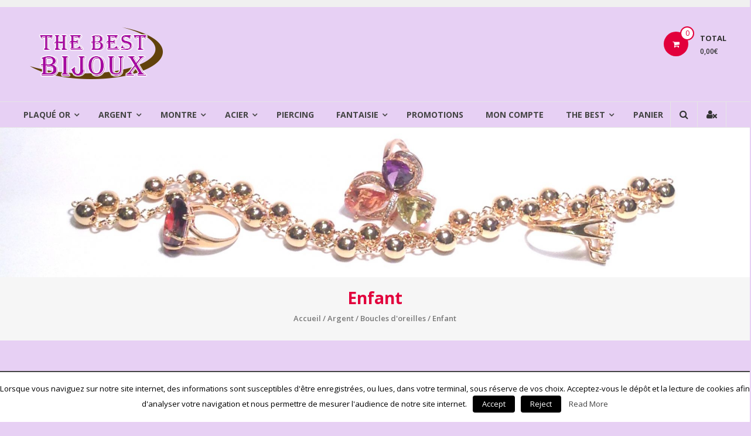

--- FILE ---
content_type: text/html; charset=UTF-8
request_url: https://thebestbijoux.fr/index.php/categorie-produit/argent/boucles-doreilles-argent/enfant-boucles-doreilles-argent/
body_size: 12184
content:
<!DOCTYPE html>
<html lang="fr-FR">
<head>
<meta charset="UTF-8">
<meta http-equiv="X-UA-Compatible" content="IE=edge,chrome=1">
<meta name="viewport" content="width=device-width, initial-scale=1">
<link rel="profile" href="http://gmpg.org/xfn/11">
<link rel="pingback" href="https://thebestbijoux.fr/xmlrpc.php">

<title>Enfant &#8211; THEBEST BIJOUX</title>
<meta name='robots' content='max-image-preview:large' />
<link rel='dns-prefetch' href='//fonts.googleapis.com' />
<link rel='dns-prefetch' href='//s.w.org' />
<link rel="alternate" type="application/rss+xml" title="THEBEST BIJOUX &raquo; Flux" href="https://thebestbijoux.fr/index.php/feed/" />
<link rel="alternate" type="application/rss+xml" title="THEBEST BIJOUX &raquo; Flux des commentaires" href="https://thebestbijoux.fr/index.php/comments/feed/" />
<link rel="alternate" type="application/rss+xml" title="Flux pour THEBEST BIJOUX &raquo; Enfant Catégorie" href="https://thebestbijoux.fr/index.php/categorie-produit/argent/boucles-doreilles-argent/enfant-boucles-doreilles-argent/feed/" />
		<script type="text/javascript">
			window._wpemojiSettings = {"baseUrl":"https:\/\/s.w.org\/images\/core\/emoji\/13.1.0\/72x72\/","ext":".png","svgUrl":"https:\/\/s.w.org\/images\/core\/emoji\/13.1.0\/svg\/","svgExt":".svg","source":{"concatemoji":"https:\/\/thebestbijoux.fr\/wp-includes\/js\/wp-emoji-release.min.js?ver=5.8.12"}};
			!function(e,a,t){var n,r,o,i=a.createElement("canvas"),p=i.getContext&&i.getContext("2d");function s(e,t){var a=String.fromCharCode;p.clearRect(0,0,i.width,i.height),p.fillText(a.apply(this,e),0,0);e=i.toDataURL();return p.clearRect(0,0,i.width,i.height),p.fillText(a.apply(this,t),0,0),e===i.toDataURL()}function c(e){var t=a.createElement("script");t.src=e,t.defer=t.type="text/javascript",a.getElementsByTagName("head")[0].appendChild(t)}for(o=Array("flag","emoji"),t.supports={everything:!0,everythingExceptFlag:!0},r=0;r<o.length;r++)t.supports[o[r]]=function(e){if(!p||!p.fillText)return!1;switch(p.textBaseline="top",p.font="600 32px Arial",e){case"flag":return s([127987,65039,8205,9895,65039],[127987,65039,8203,9895,65039])?!1:!s([55356,56826,55356,56819],[55356,56826,8203,55356,56819])&&!s([55356,57332,56128,56423,56128,56418,56128,56421,56128,56430,56128,56423,56128,56447],[55356,57332,8203,56128,56423,8203,56128,56418,8203,56128,56421,8203,56128,56430,8203,56128,56423,8203,56128,56447]);case"emoji":return!s([10084,65039,8205,55357,56613],[10084,65039,8203,55357,56613])}return!1}(o[r]),t.supports.everything=t.supports.everything&&t.supports[o[r]],"flag"!==o[r]&&(t.supports.everythingExceptFlag=t.supports.everythingExceptFlag&&t.supports[o[r]]);t.supports.everythingExceptFlag=t.supports.everythingExceptFlag&&!t.supports.flag,t.DOMReady=!1,t.readyCallback=function(){t.DOMReady=!0},t.supports.everything||(n=function(){t.readyCallback()},a.addEventListener?(a.addEventListener("DOMContentLoaded",n,!1),e.addEventListener("load",n,!1)):(e.attachEvent("onload",n),a.attachEvent("onreadystatechange",function(){"complete"===a.readyState&&t.readyCallback()})),(n=t.source||{}).concatemoji?c(n.concatemoji):n.wpemoji&&n.twemoji&&(c(n.twemoji),c(n.wpemoji)))}(window,document,window._wpemojiSettings);
		</script>
		<style type="text/css">
img.wp-smiley,
img.emoji {
	display: inline !important;
	border: none !important;
	box-shadow: none !important;
	height: 1em !important;
	width: 1em !important;
	margin: 0 .07em !important;
	vertical-align: -0.1em !important;
	background: none !important;
	padding: 0 !important;
}
</style>
	<link rel='stylesheet' id='wp-block-library-css'  href='https://thebestbijoux.fr/wp-includes/css/dist/block-library/style.min.css?ver=5.8.12' type='text/css' media='all' />
<link rel='stylesheet' id='cookielawinfo-style-css'  href='https://thebestbijoux.fr/wp-content/plugins/cookie-law-info/css/cli-style.css?ver=1.6.3' type='text/css' media='all' />
<link rel='stylesheet' id='woo-custom-related-products-css'  href='https://thebestbijoux.fr/wp-content/plugins/woo-custom-related-products/public/css/woo-custom-related-products-public.css' type='text/css' media='all' />
<link rel='stylesheet' id='woocommerce-layout-css'  href='https://thebestbijoux.fr/wp-content/plugins/woocommerce/assets/css/woocommerce-layout.css?ver=3.4.8' type='text/css' media='all' />
<link rel='stylesheet' id='woocommerce-smallscreen-css'  href='https://thebestbijoux.fr/wp-content/plugins/woocommerce/assets/css/woocommerce-smallscreen.css?ver=3.4.8' type='text/css' media='only screen and (max-width: 768px)' />
<link rel='stylesheet' id='woocommerce-general-css'  href='https://thebestbijoux.fr/wp-content/plugins/woocommerce/assets/css/woocommerce.css?ver=3.4.8' type='text/css' media='all' />
<style id='woocommerce-inline-inline-css' type='text/css'>
.woocommerce form .form-row .required { visibility: visible; }
</style>
<link rel='stylesheet' id='wpos-slick-style-css'  href='https://thebestbijoux.fr/wp-content/plugins/woo-product-slider-and-carousel-with-category/assets/css/slick.css?ver=1.2.1' type='text/css' media='all' />
<link rel='stylesheet' id='wcpscwc_public_style-css'  href='https://thebestbijoux.fr/wp-content/plugins/woo-product-slider-and-carousel-with-category/assets/css/wcpscwc-public.css?ver=1.2.1' type='text/css' media='all' />
<link rel='stylesheet' id='font-awesome-css'  href='https://thebestbijoux.fr/wp-content/themes/estore/font-awesome/css/font-awesome.min.css?ver=4.7.0' type='text/css' media='all' />
<link rel='stylesheet' id='estore-googlefonts-css'  href='//fonts.googleapis.com/css?family=Open+Sans%3A400%2C600%2C700%2C300&#038;ver=5.8.12' type='text/css' media='all' />
<link rel='stylesheet' id='estore-style-css'  href='https://thebestbijoux.fr/wp-content/themes/estore/style.css?ver=5.8.12' type='text/css' media='all' />
<link rel='stylesheet' id='estore-reponsive-css'  href='https://thebestbijoux.fr/wp-content/themes/estore/css/responsive.css?ver=1.0.0' type='text/css' media='all' />
<link rel='stylesheet' id='woocommerce_prettyPhoto_css-css'  href='https://thebestbijoux.fr/wp-content/plugins/woocommerce/assets/css/prettyPhoto.css?ver=3.4.8' type='text/css' media='all' />
<script type='text/javascript' src='https://thebestbijoux.fr/wp-includes/js/jquery/jquery.min.js?ver=3.6.0' id='jquery-core-js'></script>
<script type='text/javascript' src='https://thebestbijoux.fr/wp-includes/js/jquery/jquery-migrate.min.js?ver=3.3.2' id='jquery-migrate-js'></script>
<script type='text/javascript' id='cookie-law-info-script-js-extra'>
/* <![CDATA[ */
var Cli_Data = {"nn_cookie_ids":null};
/* ]]> */
</script>
<script type='text/javascript' src='https://thebestbijoux.fr/wp-content/plugins/cookie-law-info/js/cookielawinfo.js?ver=1.6.3' id='cookie-law-info-script-js'></script>
<script type='text/javascript' src='https://thebestbijoux.fr/wp-content/plugins/woo-custom-related-products/public/js/woo-custom-related-products-public.js' id='woo-custom-related-products-js'></script>
<link rel="https://api.w.org/" href="https://thebestbijoux.fr/index.php/wp-json/" /><link rel="EditURI" type="application/rsd+xml" title="RSD" href="https://thebestbijoux.fr/xmlrpc.php?rsd" />
<link rel="wlwmanifest" type="application/wlwmanifest+xml" href="https://thebestbijoux.fr/wp-includes/wlwmanifest.xml" /> 
<meta name="generator" content="WordPress 5.8.12" />
<meta name="generator" content="WooCommerce 3.4.8" />
		<style type="text/css">
		.navigation .nav-links a:hover,
		.bttn:hover,
		button,
		input[type="button"]:hover,
		input[type="reset"]:hover,
		input[type="submit"]:hover,
		.widget_tag_cloud a:hover,
		.right-top-header .top-header-menu-wrapper ul li a:hover,
		.right-header-block a:hover,
		#lang_sel_click a.lang_sel_sel:hover,
		.wcmenucart-contents,
		.category-menu:hover,
		.category-menu .category-toggle.active,
		.widget_shopping_cart .button:hover,
		.woocommerce .widget_shopping_cart_content .buttons a.button:hover,
		.search-user-block:hover,
		.slider-caption-wrapper .slider-btn,
		.slider-caption-wrapper .slider-btn:hover i,
		.widget-collection .page-title:after,
		.widget-featured-collection .page-title:after,
		.product-collection .page-title:after,
		.men-collection-color .page-title:after,
		.hot-product-title,
		.hot-content-wrapper .single_add_to_wishlist,
		.widget-collection .cart-wishlist-btn a.added_to_cart:hover:after,
		.entry-thumbnail .posted-on:hover,
		.woocommerce-page ul.products li.product .yith-wcwl-add-to-wishlist .add_to_wishlist.button.alt,
		.woocommerce-page ul.products li.product .yith-wcwl-add-to-wishlist .yith-wcwl-wishlistexistsbrowse a,
		.woocommerce-page ul.products li.product .yith-wcwl-add-to-wishlist .yith-wcwl-wishlistaddedbrowse a,
		.single-product.woocommerce-page .product .cart .single_add_to_cart_button,
		.single-product.woocommerce-page .product .yith-wcwl-add-to-wishlist .add_to_wishlist.button.alt,
		.single-product.woocommerce-page .product .yith-wcwl-add-to-wishlist .yith-wcwl-wishlistexistsbrowse a,
		.single-product.woocommerce-page .product .yith-wcwl-add-to-wishlist .yith-wcwl-wishlistaddedbrowse a,
		.single-product.woocommerce-page .product .yith-wcwl-add-to-wishlist .single_add_to_cart_button,
		.woocommerce.widget_price_filter .price_slider_wrapper .ui-widget-content .ui-slider-range,
		.woocommerce.widget_price_filter .price_slider_wrapper .ui-widget-content .ui-slider-handle,
		.woocommerce-cart .woocommerce table.shop_table.cart tr.cart_item td.product-remove a,
		.woocommerce-cart .woocommerce table.shop_table.cart tr td.actions input[type="submit"],
		.woocommerce .cart-collaterals .cart_totals .shop_table td button,
		.woocommerce ul.products li.product .add_to_cart_button,
		.return-to-shop a.button,
		.woocommerce #content .wishlist_table tbody tr td.product-remove a.remove_from_wishlist,
		.woocommerce #content .wishlist_table tbody tr td.product-add-to-cart a,
		.woocommerce #respond input#submit,
		.woocommerce a.button,
		.woocommerce button.button,
		.woocommerce input.button,
		.woocommerce #respond input#submit.alt,
		.woocommerce a.button.alt,
		.woocommerce button.button.alt,
		.woocommerce input.button.alt,
		.sub-toggle,
		.scrollup  {
			background: #e2003c;
		}

		a,
		.widget_archive a:hover::before,
		.widget_categories a:hover:before,
		.widget_pages a:hover:before,
		.widget_meta a:hover:before,
		.widget_recent_comments a:hover:before,
		.widget_recent_entries a:hover:before,
		.widget_rss a:hover:before,
		.widget_nav_menu a:hover:before,
		.widget_product_categories li a:hover:before,
		.widget_archive li a:hover,
		.widget_categories li a:hover,
		.widget_pages li a:hover,
		.widget_meta li a:hover,
		.widget_recent_comments li a:hover,
		.widget_recent_entries li a:hover,
		.widget_rss li a:hover,
		.widget_nav_menu li a:hover,
		.widget_tag_cloud a:hover,
		.widget_product_categories a:hover,
		.wcmenucart-contents .cart-value,
		#site-navigation ul li:hover > a,
		#site-navigation ul li.current-menu-item > a,
		#site-navigation ul li:hover > a:after,
		.slider-caption-wrapper .slider-title a:hover,
		.widget_vertical_promo .slider-title a:hover,
		.hot-content-wrapper .star-rating,
		.product-list-wrap .product-list-block .product-list-content .price ins,
		.widget-collection .cart-wishlist-btn a i,
		.widget-collection .cart-wishlist-btn a.added_to_cart:after,
		.widget-about .tg-container .about-content-wrapper .about-block .about-sub-title,
		.page-header .entry-title,
		.entry-title a:hover,
		.entry-btn .btn:hover,
		.entry-meta a:hover,
		.woocommerce-page ul.products li.product .star-rating,
		.woocommerce-page ul.products li.product .price ins,
		.woocommerce-page ul.products li.product .yith-wcwl-add-to-wishlist .feedback,
		.single-product.woocommerce-page .product .summary .price,
		.single-product.woocommerce-page .product .woocommerce-product-rating .star-rating,
		.widget.woocommerce .star-rating,
		.cart-empty,
		.woocommerce .woocommerce-info:before,
		.woocommerce .woocommerce-error:before,
		.woocommerce .woocommerce-message:before,
		.toggle-wrap:hover i,
		#cancel-comment-reply-link,
		#cancel-comment-reply-link:before,
		.logged-in-as a {
			color: #e2003c;
		}

		.widget-title span,
		#lang_sel_click ul ul,
		.wcmenucart-contents .cart-value,
		#category-navigation,
		#category-navigation ul.sub-menu,
		#masthead .widget_shopping_cart,
		.widget_shopping_cart .button:hover,
		.woocommerce .widget_shopping_cart_content .buttons a.button:hover,
		#site-navigation .sub-menu,
		.search-wrapper .header-search-box,
		.hot-product-content-wrapper .hot-img,
		.widget-collection .cart-wishlist-btn a i,
		.widget-collection .cart-wishlist-btn a.added_to_cart:after,
		.single-product.woocommerce-page .product .images .thumbnails a,
		.woocommerce .woocommerce-info,
		.woocommerce .woocommerce-error,
		.woocommerce .woocommerce-message,
		.menu-primary-container,
		.comment-list .comment-body{
			border-color: #e2003c;
		}

		.search-wrapper .header-search-box:before,
		#masthead .widget_shopping_cart::before{
			border-bottom-color:#e2003c;
		}

		.big-slider .bx-controls .bx-prev:hover,
		.category-slider .bx-controls .bx-prev:hover{
			border-left-color:#e2003c;
		}

		.big-slider .bx-controls .bx-next:hover,
		.category-slider .bx-controls .bx-next:hover{
			border-right-color:#e2003c;
		}

		#primary-menu{
			border-top-color:#e2003c;
		}

		a:hover,
		a:focus,
		a:active,
		#category-navigation ul li:hover > a,
		.section-title-wrapper .section-title-block .page-title a:hover,
		.view-all a:hover,
		.men-collection-color .section-title-wrapper .section-title-block .page-title a:hover,
		.hot-product-content-wrapper .hot-img .cart-price-wrapper .add_to_cart_button:hover,
		.hot-product-content-wrapper .hot-img .cart-price-wrapper .added_to_cart:hover,
		.hot-content-wrapper .hot-title a:hover,
		.product-list-wrap .product-list-block .product-list-content .product-list-title a:hover,
		.page-header .entry-sub-title span a:hover,
		.woocommerce-page ul.products li.product .products-title a:hover,
		.woocommerce .widget_layered_nav_filters ul li a:hover,
		.woocommerce-cart .woocommerce table.shop_table.cart tr.cart_item td.product-name a:hover,
		.woocommerce .widget_layered_nav_filters ul li a:hover,
		.woocommerce-cart .woocommerce table.shop_table.cart tr.cart_item td.product-name a:hover,
		.woocommerce #content .wishlist_table tbody tr td.product-name a:hover,
		.comment-author .fn .url:hover    {
			color: #ce0028
		}

		.hot-content-wrapper .single_add_to_wishlist:hover,
		.widget-collection .cart-wishlist-btn a i:hover,
		.woocommerce-page ul.products li.product .products-img .products-hover-wrapper .products-hover-block a:hover,
		.woocommerce-page ul.products li.product .yith-wcwl-add-to-wishlist .add_to_wishlist.button.alt:hover,
		.woocommerce-page ul.products li.product .yith-wcwl-add-to-wishlist .yith-wcwl-wishlistexistsbrowse a:hover,
		.woocommerce-page ul.products li.product .yith-wcwl-add-to-wishlist .yith-wcwl-wishlistaddedbrowse a:hover,
		.single-product.woocommerce-page .product .cart .single_add_to_cart_button:hover,
		.single-product.woocommerce-page .product .yith-wcwl-add-to-wishlist .add_to_wishlist.button.alt:hover,
		.single-product.woocommerce-page .product .yith-wcwl-add-to-wishlist .yith-wcwl-wishlistexistsbrowse a:hover,
		.single-product.woocommerce-page .product .yith-wcwl-add-to-wishlist .yith-wcwl-wishlistaddedbrowse a:hover,
		.single-product.woocommerce-page .product .yith-wcwl-add-to-wishlist .single_add_to_cart_button:hover,
		.woocommerce-cart .woocommerce table.shop_table.cart tr.cart_item td.product-remove a:hover,
		.woocommerce-cart .woocommerce table.shop_table.cart tr td.actions input[type="submit"]:hover,
		.woocommerce-cart .woocommerce table.shop_table.cart tr.cart_item td.product-remove a:hover,
		.woocommerce-cart .woocommerce table.shop_table.cart tr td.actions input[type="submit"]:hover,
		.woocommerce .cart-collaterals .cart_totals .shop_table td button:hover,
		.woocommerce-cart .woocommerce .wc-proceed-to-checkout a.checkout-button:hover,
		.woocommerce ul.products li.product .add_to_cart_button:hover,
		.return-to-shop a.button:hover,
		.woocommerce #content .wishlist_table tbody tr td.product-remove a.remove_from_wishlist:hover,
		.woocommerce #content .wishlist_table tbody tr td.product-add-to-cart a:hover,
		.woocommerce #respond input#submit:hover,
		.woocommerce a.button:hover,
		.woocommerce button.button:hover,
		.woocommerce input.button:hover,
		.woocommerce #respond input#submit.alt:hover,
		.woocommerce a.button.alt:hover,
		.woocommerce button.button.alt:hover,
		.woocommerce input.button.alt:hover,
		.slider-caption-wrapper .slider-btn i,
		.slider-caption-wrapper .slider-btn:hover,
		.sub-toggle:hover,
		.scrollup:hover,
		.scrollup:active,
		.scrollup:focus {
			background: #ce0028
		}

		.widget-collection .cart-wishlist-btn a i:hover,
		.woocommerce-page ul.products li.product .products-img .products-hover-wrapper .products-hover-block a:hover{
			border-color: #ce0028
		}


		}</style>
		<noscript><style>.woocommerce-product-gallery{ opacity: 1 !important; }</style></noscript>
	<style type="text/css" id="custom-background-css">
body.custom-background { background-color: #e7d0f4; }
</style>
			<!-- Category Color --><style type="text/css">

			/* Border Color */
			.estore-cat-color_1 .cart-wishlist-btn a i, .estore-cat-color_1 .cart-wishlist-btn a i:hover, .estore-cat-color_1 .hot-product-content-wrapper .hot-img{border-color: #81d742}
			/* Background Color */
			.estore-cat-color_1 .cart-wishlist-btn a i:hover, .estore-cat-color_1 .hot-content-wrapper .single_add_to_wishlist, .estore-cat-color_1 .hot-content-wrapper .single_add_to_wishlist:hover, .estore-cat-color_1 .hot-product-title, .widget-collection .estore-cat-color_1 .page-title::after, .estore-cat-color_1 .widget-featured-collection .page-title:after{background: #81d742}
			/* Color */
			.estore-cat-color_1 .sorting-form-wrapper a,.estore-cat-color_1 .section-title-wrapper .section-title-block .page-title a:hover, .estore-cat-color_1 .hot-content-wrapper .star-rating, .estore-cat-color_1 .hot-content-wrapper .hot-title a:hover, .estore-cat-color_1 .cart-wishlist-btn a i, .estore-cat-color_1 .product-list-wrap .product-list-block .product-list-content .price ins, .estore-cat-color_1 .product-list-wrap .product-list-block .product-list-content .product-list-title a:hover, .estore-cat-color_1 .hot-product-content-wrapper .hot-img .cart-price-wrapper .add_to_cart_button:hover{color:#81d742}
			</style>
	</head>

<body class="archive tax-product_cat term-enfant-boucles-doreilles-argent term-129 custom-background wp-custom-logo woocommerce woocommerce-page woocommerce-no-js archive-list">
		<div id="page" class="hfeed site">
		<a class="skip-link screen-reader-text" href="#content">Aller au contenu</a>

		
		
		<header id="masthead" class="site-header" role="banner">
					<div class="top-header-wrapper clearfix">
				<div class="tg-container">
					<div class="left-top-header">
						<div id="header-ticker" class="left-header-block">
													</div> <!-- header-ticker end-->
					</div> <!-- left-top-header end -->

					<div class="right-top-header">
						<div class="top-header-menu-wrapper">
													</div> <!-- top-header-menu-wrapper end -->
						
											</div>
				</div>
		  </div>
	  	
		 <div class="middle-header-wrapper clearfix">
			<div class="tg-container">
			   <div class="logo-wrapper clearfix">
				 <a href="https://thebestbijoux.fr/" class="custom-logo-link" rel="home"><img width="243" height="93" src="https://thebestbijoux.fr/wp-content/uploads/2017/07/cropped-thebest-LOGO3.png" class="custom-logo" alt="THEBEST BIJOUX" /></a>
				<div class="site-title-wrapper screen-reader-text">
									<h3 id="site-title">
						<a href="https://thebestbijoux.fr/" title="THEBEST BIJOUX" rel="home">THEBEST BIJOUX</a>
					</h3>
									<p id="site-description">VENTE BIJOUX FANTAISIE</p>
								  </div>
			   </div><!-- logo-end-->

			<div class="wishlist-cart-wrapper clearfix">
									<div class="cart-wrapper">
						<div class="estore-cart-views">
							<a href="https://thebestbijoux.fr/index.php/panier/" class="wcmenucart-contents">
								<i class="fa fa-shopping-cart"></i>
								<span class="cart-value">0</span>
							</a> <!-- quick wishlist end -->
							<div class="my-cart-wrap">
								<div class="my-cart">Total</div>
								<div class="cart-total">0,00&euro;</div>
							</div>
						</div>
						<div class="widget woocommerce widget_shopping_cart"><div class="widget_shopping_cart_content"></div></div>					</div>
							</div>

			
			</div>
		 </div> <!-- middle-header-wrapper end -->

		 <div class="bottom-header-wrapper clearfix">
			<div class="tg-container">

				
 				<div class="search-user-wrapper clearfix">
					<div class="search-wrapper search-user-block">
						<div class="search-icon">
							<i class="fa fa-search"> </i>
						</div>
						<div class="header-search-box">
							<form role="search" method="get" class="searchform" action="https://thebestbijoux.fr/">
	<input type="search" class="search-field" placeholder="Recherche&hellip;" value="" name="s">
	<button type="submit" class="searchsubmit" name="submit" value="Recherche"><i class="fa fa-search"></i></button>
</form>
						</div>
					</div>
					<div class="user-wrapper search-user-block">
													<a href="https://thebestbijoux.fr/index.php/mon-compte/" title="" class="user-icon"><i class="fa fa-user-times"></i></a>
											</div>
				</div> <!-- search-user-wrapper -->
				<nav id="site-navigation" class="main-navigation" role="navigation">
				<div class="toggle-wrap"><span class="toggle"><i class="fa fa-reorder"> </i></span></div>
					<div class="menu-menu-principal-container"><ul id="primary-menu" class="menu"><li id="menu-item-21" class="menu-item menu-item-type-taxonomy menu-item-object-product_cat menu-item-has-children menu-item-21"><a href="https://thebestbijoux.fr/index.php/categorie-produit/plaque-or/">Plaqué Or</a>
<ul class="sub-menu">
	<li id="menu-item-30" class="menu-item menu-item-type-taxonomy menu-item-object-product_cat menu-item-has-children menu-item-30"><a href="https://thebestbijoux.fr/index.php/categorie-produit/plaque-or/chaines-plaque-or/">Chaines</a>
	<ul class="sub-menu">
		<li id="menu-item-11482" class="menu-item menu-item-type-taxonomy menu-item-object-product_cat menu-item-11482"><a href="https://thebestbijoux.fr/index.php/categorie-produit/chaine-fine-2/">chaine fine</a></li>
		<li id="menu-item-23" class="menu-item menu-item-type-taxonomy menu-item-object-product_cat menu-item-23"><a href="https://thebestbijoux.fr/index.php/categorie-produit/plaque-or/chaines-plaque-or/colliers-chaines-plaque-or/">Collier</a></li>
		<li id="menu-item-31" class="menu-item menu-item-type-taxonomy menu-item-object-product_cat menu-item-31"><a href="https://thebestbijoux.fr/index.php/categorie-produit/plaque-or/chaines-plaque-or/cheville-chaines-plaque-or/">Cheville</a></li>
	</ul>
</li>
	<li id="menu-item-27" class="menu-item menu-item-type-taxonomy menu-item-object-product_cat menu-item-has-children menu-item-27"><a href="https://thebestbijoux.fr/index.php/categorie-produit/plaque-or/bracelets-plaque-or/">Bracelets</a>
	<ul class="sub-menu">
		<li id="menu-item-11560" class="menu-item menu-item-type-taxonomy menu-item-object-product_cat menu-item-has-children menu-item-11560"><a href="https://thebestbijoux.fr/index.php/categorie-produit/plaque-or/bracelets-plaque-or/homme-bracelets-plaque-or-plaque-or/">homme</a>
		<ul class="sub-menu">
			<li id="menu-item-11563" class="menu-item menu-item-type-taxonomy menu-item-object-product_cat menu-item-11563"><a href="https://thebestbijoux.fr/index.php/categorie-produit/plaque-or/bracelets-plaque-or/homme-bracelets-plaque-or-plaque-or/gourmette-homme-bracelets-plaque-or-plaque-or/">Gourmette</a></li>
		</ul>
</li>
		<li id="menu-item-11544" class="menu-item menu-item-type-taxonomy menu-item-object-product_cat menu-item-has-children menu-item-11544"><a href="https://thebestbijoux.fr/index.php/categorie-produit/plaque-or/bracelets-plaque-or/femme-bracelets-plaque-or/">Femme</a>
		<ul class="sub-menu">
			<li id="menu-item-28" class="menu-item menu-item-type-taxonomy menu-item-object-product_cat menu-item-28"><a href="https://thebestbijoux.fr/index.php/categorie-produit/plaque-or/bracelets-plaque-or/gourmette-bracelets-plaque-or/">Gourmette</a></li>
		</ul>
</li>
		<li id="menu-item-8729" class="menu-item menu-item-type-taxonomy menu-item-object-product_cat menu-item-8729"><a href="https://thebestbijoux.fr/index.php/categorie-produit/plaque-or/bracelets-plaque-or/enfant-bracelet-plaque-or/">Enfant</a></li>
		<li id="menu-item-244" class="menu-item menu-item-type-taxonomy menu-item-object-product_cat menu-item-244"><a href="https://thebestbijoux.fr/index.php/categorie-produit/plaque-or/bracelets-plaque-or/classique-bracelets-plaque-or/">Classique</a></li>
		<li id="menu-item-29" class="menu-item menu-item-type-taxonomy menu-item-object-product_cat menu-item-29"><a href="https://thebestbijoux.fr/index.php/categorie-produit/plaque-or/bracelets-plaque-or/rigide-bracelets-plaque-or/">Rigide</a></li>
	</ul>
</li>
	<li id="menu-item-36" class="menu-item menu-item-type-taxonomy menu-item-object-product_cat menu-item-has-children menu-item-36"><a href="https://thebestbijoux.fr/index.php/categorie-produit/plaque-or/boucles-doreilles-plaque-or/">Boucles d&rsquo;oreilles</a>
	<ul class="sub-menu">
		<li id="menu-item-8728" class="menu-item menu-item-type-taxonomy menu-item-object-product_cat menu-item-8728"><a href="https://thebestbijoux.fr/index.php/categorie-produit/plaque-or/boucles-doreilles-plaque-or/enfant-boucles-doreilles-plaque-or/">Enfant</a></li>
		<li id="menu-item-37" class="menu-item menu-item-type-taxonomy menu-item-object-product_cat menu-item-37"><a href="https://thebestbijoux.fr/index.php/categorie-produit/plaque-or/boucles-doreilles-plaque-or/creoles/">Créoles</a></li>
		<li id="menu-item-125" class="menu-item menu-item-type-taxonomy menu-item-object-product_cat menu-item-125"><a href="https://thebestbijoux.fr/index.php/categorie-produit/plaque-or/boucles-doreilles-plaque-or/a-vis-boucles-doreilles-plaque-or/">A vis</a></li>
		<li id="menu-item-126" class="menu-item menu-item-type-taxonomy menu-item-object-product_cat menu-item-126"><a href="https://thebestbijoux.fr/index.php/categorie-produit/plaque-or/boucles-doreilles-plaque-or/pendantes-boucles-doreilles/">Pendantes</a></li>
	</ul>
</li>
	<li id="menu-item-35" class="menu-item menu-item-type-taxonomy menu-item-object-product_cat menu-item-35"><a href="https://thebestbijoux.fr/index.php/categorie-produit/plaque-or/pendentifs-plaque-or/">Pendentifs</a></li>
	<li id="menu-item-22" class="menu-item menu-item-type-taxonomy menu-item-object-product_cat menu-item-has-children menu-item-22"><a href="https://thebestbijoux.fr/index.php/categorie-produit/plaque-or/bagues/">Bagues</a>
	<ul class="sub-menu">
		<li id="menu-item-136" class="menu-item menu-item-type-taxonomy menu-item-object-product_cat menu-item-136"><a href="https://thebestbijoux.fr/index.php/categorie-produit/plaque-or/bagues/femme-bagues-plaque-or/">Femme</a></li>
		<li id="menu-item-137" class="menu-item menu-item-type-taxonomy menu-item-object-product_cat menu-item-137"><a href="https://thebestbijoux.fr/index.php/categorie-produit/plaque-or/bagues/homme-bagues-plaque-or/">Homme</a></li>
	</ul>
</li>
	<li id="menu-item-24" class="menu-item menu-item-type-taxonomy menu-item-object-product_cat menu-item-has-children menu-item-24"><a href="https://thebestbijoux.fr/index.php/categorie-produit/plaque-or/alliances-plaque-or/">Alliances</a>
	<ul class="sub-menu">
		<li id="menu-item-25" class="menu-item menu-item-type-taxonomy menu-item-object-product_cat menu-item-25"><a href="https://thebestbijoux.fr/index.php/categorie-produit/plaque-or/alliances-plaque-or/femme-alliances-plaque-or/">Femme</a></li>
		<li id="menu-item-26" class="menu-item menu-item-type-taxonomy menu-item-object-product_cat menu-item-26"><a href="https://thebestbijoux.fr/index.php/categorie-produit/plaque-or/alliances-plaque-or/homme-alliances-plaque-or/">Homme</a></li>
	</ul>
</li>
	<li id="menu-item-34" class="menu-item menu-item-type-taxonomy menu-item-object-product_cat menu-item-has-children menu-item-34"><a href="https://thebestbijoux.fr/index.php/categorie-produit/plaque-or/parures-plaque-or/">Parures</a>
	<ul class="sub-menu">
		<li id="menu-item-87" class="menu-item menu-item-type-taxonomy menu-item-object-product_cat menu-item-87"><a href="https://thebestbijoux.fr/index.php/categorie-produit/plaque-or/parures-plaque-or/classique-parures-plaque-or/">Classique</a></li>
		<li id="menu-item-33" class="menu-item menu-item-type-taxonomy menu-item-object-product_cat menu-item-33"><a href="https://thebestbijoux.fr/index.php/categorie-produit/plaque-or/parures-plaque-or/orientale-parures-plaque-or/">Orientale</a></li>
		<li id="menu-item-32" class="menu-item menu-item-type-taxonomy menu-item-object-product_cat menu-item-32"><a href="https://thebestbijoux.fr/index.php/categorie-produit/plaque-or/parures-plaque-or/africaine-parures-plaque-or/">Africaine</a></li>
	</ul>
</li>
	<li id="menu-item-8293" class="menu-item menu-item-type-taxonomy menu-item-object-product_cat menu-item-8293"><a href="https://thebestbijoux.fr/index.php/categorie-produit/plaque-or/accessoires-plaque-or/">Accessoires</a></li>
</ul>
</li>
<li id="menu-item-17" class="menu-item menu-item-type-taxonomy menu-item-object-product_cat current-product_cat-ancestor current-menu-ancestor menu-item-has-children menu-item-17"><a href="https://thebestbijoux.fr/index.php/categorie-produit/argent/">Argent</a>
<ul class="sub-menu">
	<li id="menu-item-50" class="menu-item menu-item-type-taxonomy menu-item-object-product_cat menu-item-has-children menu-item-50"><a href="https://thebestbijoux.fr/index.php/categorie-produit/argent/chaines-argent/">Chaines</a>
	<ul class="sub-menu">
		<li id="menu-item-8705" class="menu-item menu-item-type-taxonomy menu-item-object-product_cat menu-item-8705"><a href="https://thebestbijoux.fr/index.php/categorie-produit/argent/chaine-fine/">chaine fine</a></li>
		<li id="menu-item-52" class="menu-item menu-item-type-taxonomy menu-item-object-product_cat menu-item-52"><a href="https://thebestbijoux.fr/index.php/categorie-produit/argent/chaines-argent/collier-argent/">Collier</a></li>
		<li id="menu-item-51" class="menu-item menu-item-type-taxonomy menu-item-object-product_cat menu-item-51"><a href="https://thebestbijoux.fr/index.php/categorie-produit/argent/chaines-argent/cheville-chaines-argent/">Cheville</a></li>
	</ul>
</li>
	<li id="menu-item-47" class="menu-item menu-item-type-taxonomy menu-item-object-product_cat menu-item-has-children menu-item-47"><a href="https://thebestbijoux.fr/index.php/categorie-produit/argent/bracelets-argent/">Bracelets</a>
	<ul class="sub-menu">
		<li id="menu-item-11542" class="menu-item menu-item-type-taxonomy menu-item-object-product_cat menu-item-has-children menu-item-11542"><a href="https://thebestbijoux.fr/index.php/categorie-produit/argent/bracelets-argent/homme-bracelets-argent/">Homme</a>
		<ul class="sub-menu">
			<li id="menu-item-48" class="menu-item menu-item-type-taxonomy menu-item-object-product_cat menu-item-48"><a href="https://thebestbijoux.fr/index.php/categorie-produit/argent/bracelets-argent/gourmette-bracelets-argent/">Gourmette</a></li>
		</ul>
</li>
		<li id="menu-item-11535" class="menu-item menu-item-type-taxonomy menu-item-object-product_cat menu-item-has-children menu-item-11535"><a href="https://thebestbijoux.fr/index.php/categorie-produit/argent/bracelets-argent/femme-bracelets-argent/">Femme</a>
		<ul class="sub-menu">
			<li id="menu-item-11562" class="menu-item menu-item-type-taxonomy menu-item-object-product_cat menu-item-11562"><a href="https://thebestbijoux.fr/index.php/categorie-produit/argent/bracelets-argent/femme-bracelets-argent/gourmette/">Gourmette</a></li>
		</ul>
</li>
		<li id="menu-item-8719" class="menu-item menu-item-type-taxonomy menu-item-object-product_cat menu-item-8719"><a href="https://thebestbijoux.fr/index.php/categorie-produit/argent/bracelets-argent/enfant-bracelet-argent/">Enfant</a></li>
		<li id="menu-item-245" class="menu-item menu-item-type-taxonomy menu-item-object-product_cat menu-item-245"><a href="https://thebestbijoux.fr/index.php/categorie-produit/argent/bracelets-argent/classique-bracelets-argent/">Classique</a></li>
		<li id="menu-item-49" class="menu-item menu-item-type-taxonomy menu-item-object-product_cat menu-item-49"><a href="https://thebestbijoux.fr/index.php/categorie-produit/argent/bracelets-argent/rigide-bracelets-argent/">Rigide</a></li>
	</ul>
</li>
	<li id="menu-item-45" class="menu-item menu-item-type-taxonomy menu-item-object-product_cat current-product_cat-ancestor current-menu-ancestor current-menu-parent current-product_cat-parent menu-item-has-children menu-item-45"><a href="https://thebestbijoux.fr/index.php/categorie-produit/argent/boucles-doreilles-argent/">Boucles d&rsquo;oreilles</a>
	<ul class="sub-menu">
		<li id="menu-item-8714" class="menu-item menu-item-type-taxonomy menu-item-object-product_cat current-menu-item menu-item-8714"><a href="https://thebestbijoux.fr/index.php/categorie-produit/argent/boucles-doreilles-argent/enfant-boucles-doreilles-argent/" aria-current="page">Enfant</a></li>
		<li id="menu-item-46" class="menu-item menu-item-type-taxonomy menu-item-object-product_cat menu-item-46"><a href="https://thebestbijoux.fr/index.php/categorie-produit/argent/boucles-doreilles-argent/creoles-boucles-doreilles-argent/">Créoles</a></li>
		<li id="menu-item-123" class="menu-item menu-item-type-taxonomy menu-item-object-product_cat menu-item-123"><a href="https://thebestbijoux.fr/index.php/categorie-produit/argent/boucles-doreilles-argent/a-vis/">A vis</a></li>
		<li id="menu-item-124" class="menu-item menu-item-type-taxonomy menu-item-object-product_cat menu-item-124"><a href="https://thebestbijoux.fr/index.php/categorie-produit/argent/boucles-doreilles-argent/pendantes/">Pendantes</a></li>
	</ul>
</li>
	<li id="menu-item-58" class="menu-item menu-item-type-taxonomy menu-item-object-product_cat menu-item-58"><a href="https://thebestbijoux.fr/index.php/categorie-produit/argent/pendentifs-argent/">Pendentifs</a></li>
	<li id="menu-item-44" class="menu-item menu-item-type-taxonomy menu-item-object-product_cat menu-item-has-children menu-item-44"><a href="https://thebestbijoux.fr/index.php/categorie-produit/argent/bagues-argent/">Bagues</a>
	<ul class="sub-menu">
		<li id="menu-item-134" class="menu-item menu-item-type-taxonomy menu-item-object-product_cat menu-item-134"><a href="https://thebestbijoux.fr/index.php/categorie-produit/argent/bagues-argent/femme-bague-argent/">Femme</a></li>
		<li id="menu-item-135" class="menu-item menu-item-type-taxonomy menu-item-object-product_cat menu-item-135"><a href="https://thebestbijoux.fr/index.php/categorie-produit/argent/bagues-argent/homme-bagues-argent/">Homme</a></li>
	</ul>
</li>
	<li id="menu-item-41" class="menu-item menu-item-type-taxonomy menu-item-object-product_cat menu-item-has-children menu-item-41"><a href="https://thebestbijoux.fr/index.php/categorie-produit/argent/alliances-argent/">Alliances</a>
	<ul class="sub-menu">
		<li id="menu-item-42" class="menu-item menu-item-type-taxonomy menu-item-object-product_cat menu-item-42"><a href="https://thebestbijoux.fr/index.php/categorie-produit/argent/alliances-argent/femme-alliances-argent/">Femme</a></li>
		<li id="menu-item-43" class="menu-item menu-item-type-taxonomy menu-item-object-product_cat menu-item-43"><a href="https://thebestbijoux.fr/index.php/categorie-produit/argent/alliances-argent/homme-alliances-argent/">Homme</a></li>
	</ul>
</li>
	<li id="menu-item-54" class="menu-item menu-item-type-taxonomy menu-item-object-product_cat menu-item-54"><a href="https://thebestbijoux.fr/index.php/categorie-produit/argent/parures-argent/">Parures</a></li>
	<li id="menu-item-8292" class="menu-item menu-item-type-taxonomy menu-item-object-product_cat menu-item-8292"><a href="https://thebestbijoux.fr/index.php/categorie-produit/argent/accessoires/">Accessoires</a></li>
</ul>
</li>
<li id="menu-item-19" class="menu-item menu-item-type-taxonomy menu-item-object-product_cat menu-item-has-children menu-item-19"><a href="https://thebestbijoux.fr/index.php/categorie-produit/montre-2/">Montre</a>
<ul class="sub-menu">
	<li id="menu-item-8696" class="menu-item menu-item-type-taxonomy menu-item-object-product_cat menu-item-8696"><a href="https://thebestbijoux.fr/index.php/categorie-produit/montre-2/homme/">homme</a></li>
	<li id="menu-item-8695" class="menu-item menu-item-type-taxonomy menu-item-object-product_cat menu-item-8695"><a href="https://thebestbijoux.fr/index.php/categorie-produit/montre-2/femme/">femme</a></li>
	<li id="menu-item-8694" class="menu-item menu-item-type-taxonomy menu-item-object-product_cat menu-item-8694"><a href="https://thebestbijoux.fr/index.php/categorie-produit/montre-2/enfant/">enfant</a></li>
	<li id="menu-item-8697" class="menu-item menu-item-type-taxonomy menu-item-object-product_cat menu-item-8697"><a href="https://thebestbijoux.fr/index.php/categorie-produit/montre-2/plaque-or-montre-2/">plaqué or</a></li>
</ul>
</li>
<li id="menu-item-16" class="menu-item menu-item-type-taxonomy menu-item-object-product_cat menu-item-has-children menu-item-16"><a href="https://thebestbijoux.fr/index.php/categorie-produit/acier/">Acier</a>
<ul class="sub-menu">
	<li id="menu-item-8690" class="menu-item menu-item-type-taxonomy menu-item-object-product_cat menu-item-8690"><a href="https://thebestbijoux.fr/index.php/categorie-produit/acier/acier-collier/">collier</a></li>
	<li id="menu-item-8700" class="menu-item menu-item-type-taxonomy menu-item-object-product_cat menu-item-8700"><a href="https://thebestbijoux.fr/index.php/categorie-produit/acier/bracelet/">bracelet</a></li>
	<li id="menu-item-8699" class="menu-item menu-item-type-taxonomy menu-item-object-product_cat menu-item-8699"><a href="https://thebestbijoux.fr/index.php/categorie-produit/acier/bagues-acier/">bagues</a></li>
	<li id="menu-item-8701" class="menu-item menu-item-type-taxonomy menu-item-object-product_cat menu-item-8701"><a href="https://thebestbijoux.fr/index.php/categorie-produit/acier/pendentif/">pendentif</a></li>
</ul>
</li>
<li id="menu-item-20" class="menu-item menu-item-type-taxonomy menu-item-object-product_cat menu-item-20"><a href="https://thebestbijoux.fr/index.php/categorie-produit/piercing/">Piercing</a></li>
<li id="menu-item-10820" class="menu-item menu-item-type-taxonomy menu-item-object-product_cat menu-item-has-children menu-item-10820"><a href="https://thebestbijoux.fr/index.php/categorie-produit/fantaisie/">Fantaisie</a>
<ul class="sub-menu">
	<li id="menu-item-10861" class="menu-item menu-item-type-taxonomy menu-item-object-product_cat menu-item-10861"><a href="https://thebestbijoux.fr/index.php/categorie-produit/fantaisie/accessoires-fantaisie/">Accessoires</a></li>
	<li id="menu-item-10865" class="menu-item menu-item-type-taxonomy menu-item-object-product_cat menu-item-10865"><a href="https://thebestbijoux.fr/index.php/categorie-produit/fantaisie/broches/">broches</a></li>
	<li id="menu-item-10863" class="menu-item menu-item-type-taxonomy menu-item-object-product_cat menu-item-10863"><a href="https://thebestbijoux.fr/index.php/categorie-produit/fantaisie/boucles-doreilles/">boucles d&rsquo;oreilles</a></li>
	<li id="menu-item-10864" class="menu-item menu-item-type-taxonomy menu-item-object-product_cat menu-item-10864"><a href="https://thebestbijoux.fr/index.php/categorie-produit/fantaisie/bracelets/">bracelets</a></li>
	<li id="menu-item-10862" class="menu-item menu-item-type-taxonomy menu-item-object-product_cat menu-item-10862"><a href="https://thebestbijoux.fr/index.php/categorie-produit/fantaisie/bagues-fantaisie/">bagues</a></li>
</ul>
</li>
<li id="menu-item-80" class="menu-item menu-item-type-taxonomy menu-item-object-product_cat menu-item-80"><a href="https://thebestbijoux.fr/index.php/categorie-produit/promotions/">Promotions</a></li>
<li id="menu-item-13" class="menu-item menu-item-type-post_type menu-item-object-page menu-item-13"><a href="https://thebestbijoux.fr/index.php/mon-compte/">Mon compte</a></li>
<li id="menu-item-92" class="menu-item menu-item-type-post_type menu-item-object-page menu-item-home menu-item-has-children menu-item-92"><a href="https://thebestbijoux.fr/">The Best</a>
<ul class="sub-menu">
	<li id="menu-item-129" class="menu-item menu-item-type-post_type menu-item-object-page menu-item-129"><a href="https://thebestbijoux.fr/index.php/plan-dacces/">Plan d&rsquo;accès</a></li>
	<li id="menu-item-117" class="menu-item menu-item-type-post_type menu-item-object-page menu-item-117"><a href="https://thebestbijoux.fr/index.php/qui-sommes-nous/">QUI SOMMES-NOUS ?</a></li>
	<li id="menu-item-115" class="menu-item menu-item-type-post_type menu-item-object-page menu-item-115"><a href="https://thebestbijoux.fr/index.php/garanties/">GARANTIES</a></li>
</ul>
</li>
<li id="menu-item-14" class="menu-item menu-item-type-post_type menu-item-object-page menu-item-14"><a href="https://thebestbijoux.fr/index.php/panier/">Panier</a></li>
</ul></div>			   </nav><!-- #site-navigation -->

			</div>
		 </div> <!-- bottom-header.wrapper end -->
	</header>

	<div id="wp-custom-header" class="wp-custom-header"><div class="header-image-wrap"><img src="https://thebestbijoux.fr/wp-content/uploads/2018/04/cropped-IMG_5156-1.jpg" class="header-image" width="2000" height="398" alt="THEBEST BIJOUX"></div></div>
		
<div id="content" class="site-content estore-cat-color_129">

	<div class="page-header clearfix">
		<div class="tg-container">
			
				<h1 class="entry-title">Enfant</h1>

									<h3 class="entry-sub-title"><nav class="woocommerce-breadcrumb"><a href="https://thebestbijoux.fr">Accueil</a>&nbsp;&#47;&nbsp;<a href="https://thebestbijoux.fr/index.php/categorie-produit/argent/">Argent</a>&nbsp;&#47;&nbsp;<a href="https://thebestbijoux.fr/index.php/categorie-produit/argent/boucles-doreilles-argent/">Boucles d&#039;oreilles</a>&nbsp;&#47;&nbsp;Enfant</nav></h3>
		</div>
	</div>

	<main id="main" class="clearfix right_sidebar">
		<div class="tg-container">
		<div id="primary">
		
			<p class="woocommerce-result-count">
	Voici les 7 résultats</p>
<form class="woocommerce-ordering" method="get">
	<select name="orderby" class="orderby">
					<option value="menu_order"  selected='selected'>Tri par défaut</option>
					<option value="popularity" >Tri par popularité</option>
					<option value="rating" >Tri par notes moyennes</option>
					<option value="date" >Tri par nouveauté</option>
					<option value="price" >Tri par tarif croissant</option>
					<option value="price-desc" >Tri par tarif décroissant</option>
			</select>
	<input type="hidden" name="paged" value="1" />
	</form>

			<ul class="products columns-4">

				
				
					<li class="post-2262 product type-product status-publish has-post-thumbnail product_cat-argent product_cat-boucles-doreilles-argent product_cat-a-vis product_cat-enfant-boucles-doreilles-argent first outofstock taxable shipping-taxable purchasable product-type-simple">
	<a href="https://thebestbijoux.fr/index.php/produit/boucles-doreilles-41/" class="woocommerce-LoopProduct-link woocommerce-loop-product__link">			<figure class="products-img">
				<a href="https://thebestbijoux.fr/index.php/produit/boucles-doreilles-41/" alt="Boucles d&rsquo;oreilles Canards en argent 1,2gr.(non disponible)"><img src="https://thebestbijoux.fr/wp-content/uploads/2018/02/IMG_9440-300x300.jpg"></a>
				
									<div class="products-hover-wrapper">
						<div class="products-hover-block">
							<a href="https://thebestbijoux.fr/wp-content/uploads/2018/02/IMG_9440-300x300.jpg" class="zoom" data-rel="prettyPhoto"><i class="fa fa-search-plus"> </i></a>

							<a rel="nofollow" href="https://thebestbijoux.fr/index.php/produit/boucles-doreilles-41/" data-quantity="1" data-product_id="2262" data-product_sku="" class="button product_type_simple ajax_add_to_cart">Lire la suite<i class="fa fa-shopping-cart"></i></a>						</div>
					</div><!-- featured hover end -->
							</figure>
		<h3 class="products-title"><a href=https://thebestbijoux.fr/index.php/produit/boucles-doreilles-41/>Boucles d&rsquo;oreilles Canards en argent 1,2gr.(non disponible)</a></h3>
	<span class="price">Prix : <span class="woocommerce-Price-amount amount">9,90<span class="woocommerce-Price-currencySymbol">&euro;</span></span></span>
</li>
				
					<li class="post-14224 product type-product status-publish has-post-thumbnail product_cat-argent product_cat-boucles-doreilles-argent product_cat-creoles-boucles-doreilles-argent product_cat-enfant-boucles-doreilles-argent  instock taxable shipping-taxable purchasable product-type-simple">
	<a href="https://thebestbijoux.fr/index.php/produit/boucles-doreilles-creoles-petites-en-argent-130gr-8-mm/" class="woocommerce-LoopProduct-link woocommerce-loop-product__link">			<figure class="products-img">
				<a href="https://thebestbijoux.fr/index.php/produit/boucles-doreilles-creoles-petites-en-argent-130gr-8-mm/" alt="Boucles d&rsquo;oreilles Créoles petites en argent 1,30gr."><img src="https://thebestbijoux.fr/wp-content/uploads/2019/01/IMG_0862-300x300.jpg"></a>
				
									<div class="products-hover-wrapper">
						<div class="products-hover-block">
							<a href="https://thebestbijoux.fr/wp-content/uploads/2019/01/IMG_0862-300x300.jpg" class="zoom" data-rel="prettyPhoto"><i class="fa fa-search-plus"> </i></a>

							<a rel="nofollow" href="/index.php/categorie-produit/argent/boucles-doreilles-argent/enfant-boucles-doreilles-argent/?add-to-cart=14224" data-quantity="1" data-product_id="14224" data-product_sku="" class="button product_type_simple add_to_cart_button ajax_add_to_cart">Ajouter au panier<i class="fa fa-shopping-cart"></i></a>						</div>
					</div><!-- featured hover end -->
							</figure>
		<h3 class="products-title"><a href=https://thebestbijoux.fr/index.php/produit/boucles-doreilles-creoles-petites-en-argent-130gr-8-mm/>Boucles d&rsquo;oreilles Créoles petites en argent 1,30gr.</a></h3>
	<span class="price">Prix : <span class="woocommerce-Price-amount amount">17,90<span class="woocommerce-Price-currencySymbol">&euro;</span></span></span>
</li>
				
					<li class="post-2268 product type-product status-publish has-post-thumbnail product_cat-argent product_cat-boucles-doreilles-argent product_cat-a-vis product_cat-enfant-boucles-doreilles-argent  instock taxable shipping-taxable purchasable product-type-simple">
	<a href="https://thebestbijoux.fr/index.php/produit/boucles-doreilles-44/" class="woocommerce-LoopProduct-link woocommerce-loop-product__link">			<figure class="products-img">
				<a href="https://thebestbijoux.fr/index.php/produit/boucles-doreilles-44/" alt="Boucles d&rsquo;oreilles Escargots en argent avec oxyde de zirconium"><img src="https://thebestbijoux.fr/wp-content/uploads/2018/02/10971B5F-6D5A-4F5B-9883-F95DFD26F776-300x300.jpeg"></a>
				
									<div class="products-hover-wrapper">
						<div class="products-hover-block">
							<a href="https://thebestbijoux.fr/wp-content/uploads/2018/02/10971B5F-6D5A-4F5B-9883-F95DFD26F776-300x300.jpeg" class="zoom" data-rel="prettyPhoto"><i class="fa fa-search-plus"> </i></a>

							<a rel="nofollow" href="/index.php/categorie-produit/argent/boucles-doreilles-argent/enfant-boucles-doreilles-argent/?add-to-cart=2268" data-quantity="1" data-product_id="2268" data-product_sku="" class="button product_type_simple add_to_cart_button ajax_add_to_cart">Ajouter au panier<i class="fa fa-shopping-cart"></i></a>						</div>
					</div><!-- featured hover end -->
							</figure>
		<h3 class="products-title"><a href=https://thebestbijoux.fr/index.php/produit/boucles-doreilles-44/>Boucles d&rsquo;oreilles Escargots en argent avec oxyde de zirconium</a></h3>
	<span class="price">Prix : <span class="woocommerce-Price-amount amount">35,90<span class="woocommerce-Price-currencySymbol">&euro;</span></span></span>
</li>
				
					<li class="post-2264 product type-product status-publish has-post-thumbnail product_cat-argent product_cat-boucles-doreilles-argent product_cat-a-vis product_cat-enfant-boucles-doreilles-argent last instock taxable shipping-taxable purchasable product-type-simple">
	<a href="https://thebestbijoux.fr/index.php/produit/boucles-doreilles-42/" class="woocommerce-LoopProduct-link woocommerce-loop-product__link">			<figure class="products-img">
				<a href="https://thebestbijoux.fr/index.php/produit/boucles-doreilles-42/" alt="Boucles d&rsquo;oreilles Lézard en argent"><img src="https://thebestbijoux.fr/wp-content/uploads/2018/02/IMG_9376-300x300.jpg"></a>
				
									<div class="products-hover-wrapper">
						<div class="products-hover-block">
							<a href="https://thebestbijoux.fr/wp-content/uploads/2018/02/IMG_9376-300x300.jpg" class="zoom" data-rel="prettyPhoto"><i class="fa fa-search-plus"> </i></a>

							<a rel="nofollow" href="/index.php/categorie-produit/argent/boucles-doreilles-argent/enfant-boucles-doreilles-argent/?add-to-cart=2264" data-quantity="1" data-product_id="2264" data-product_sku="" class="button product_type_simple add_to_cart_button ajax_add_to_cart">Ajouter au panier<i class="fa fa-shopping-cart"></i></a>						</div>
					</div><!-- featured hover end -->
							</figure>
		<h3 class="products-title"><a href=https://thebestbijoux.fr/index.php/produit/boucles-doreilles-42/>Boucles d&rsquo;oreilles Lézard en argent</a></h3>
	<span class="price">Prix : <span class="woocommerce-Price-amount amount">7,90<span class="woocommerce-Price-currencySymbol">&euro;</span></span></span>
</li>
				
					<li class="post-2270 product type-product status-publish has-post-thumbnail product_cat-argent product_cat-boucles-doreilles-argent product_cat-a-vis product_cat-enfant-boucles-doreilles-argent first instock taxable shipping-taxable purchasable product-type-simple">
	<a href="https://thebestbijoux.fr/index.php/produit/boucles-doreilles-45/" class="woocommerce-LoopProduct-link woocommerce-loop-product__link">			<figure class="products-img">
				<a href="https://thebestbijoux.fr/index.php/produit/boucles-doreilles-45/" alt="Boucles d&rsquo;oreilles note pour enfant en argent"><img src="https://thebestbijoux.fr/wp-content/uploads/2018/02/1EB57B2F-D2B3-4090-9186-910D8A34E3F2-300x300.jpeg"></a>
				
									<div class="products-hover-wrapper">
						<div class="products-hover-block">
							<a href="https://thebestbijoux.fr/wp-content/uploads/2018/02/1EB57B2F-D2B3-4090-9186-910D8A34E3F2-300x300.jpeg" class="zoom" data-rel="prettyPhoto"><i class="fa fa-search-plus"> </i></a>

							<a rel="nofollow" href="/index.php/categorie-produit/argent/boucles-doreilles-argent/enfant-boucles-doreilles-argent/?add-to-cart=2270" data-quantity="1" data-product_id="2270" data-product_sku="" class="button product_type_simple add_to_cart_button ajax_add_to_cart">Ajouter au panier<i class="fa fa-shopping-cart"></i></a>						</div>
					</div><!-- featured hover end -->
							</figure>
		<h3 class="products-title"><a href=https://thebestbijoux.fr/index.php/produit/boucles-doreilles-45/>Boucles d&rsquo;oreilles note pour enfant en argent</a></h3>
	<span class="price">Prix : <span class="woocommerce-Price-amount amount">15,90<span class="woocommerce-Price-currencySymbol">&euro;</span></span></span>
</li>
				
					<li class="post-14219 product type-product status-publish has-post-thumbnail product_cat-argent product_cat-boucles-doreilles-argent product_cat-a-vis product_cat-enfant-boucles-doreilles-argent  instock taxable shipping-taxable purchasable product-type-simple">
	<a href="https://thebestbijoux.fr/index.php/produit/boucles-doreilles-pommettes-en-argent-avec-oxyde-de-zirconium/" class="woocommerce-LoopProduct-link woocommerce-loop-product__link">			<figure class="products-img">
				<a href="https://thebestbijoux.fr/index.php/produit/boucles-doreilles-pommettes-en-argent-avec-oxyde-de-zirconium/" alt="Boucles d&rsquo;oreilles Pommettes en argent avec oxyde de zirconium"><img src="https://thebestbijoux.fr/wp-content/uploads/2019/01/IMG_0859-300x300.jpg"></a>
				
									<div class="products-hover-wrapper">
						<div class="products-hover-block">
							<a href="https://thebestbijoux.fr/wp-content/uploads/2019/01/IMG_0859-300x300.jpg" class="zoom" data-rel="prettyPhoto"><i class="fa fa-search-plus"> </i></a>

							<a rel="nofollow" href="/index.php/categorie-produit/argent/boucles-doreilles-argent/enfant-boucles-doreilles-argent/?add-to-cart=14219" data-quantity="1" data-product_id="14219" data-product_sku="" class="button product_type_simple add_to_cart_button ajax_add_to_cart">Ajouter au panier<i class="fa fa-shopping-cart"></i></a>						</div>
					</div><!-- featured hover end -->
							</figure>
		<h3 class="products-title"><a href=https://thebestbijoux.fr/index.php/produit/boucles-doreilles-pommettes-en-argent-avec-oxyde-de-zirconium/>Boucles d&rsquo;oreilles Pommettes en argent avec oxyde de zirconium</a></h3>
	<span class="price">Prix : <span class="woocommerce-Price-amount amount">17,90<span class="woocommerce-Price-currencySymbol">&euro;</span></span></span>
</li>
				
					<li class="post-2266 product type-product status-publish has-post-thumbnail product_cat-argent product_cat-boucles-doreilles-argent product_cat-a-vis product_cat-enfant-boucles-doreilles-argent  instock taxable shipping-taxable purchasable product-type-simple">
	<a href="https://thebestbijoux.fr/index.php/produit/boucles-doreilles-43/" class="woocommerce-LoopProduct-link woocommerce-loop-product__link">			<figure class="products-img">
				<a href="https://thebestbijoux.fr/index.php/produit/boucles-doreilles-43/" alt="Boucles d’oreilles en argent avec croix"><img src="https://thebestbijoux.fr/wp-content/uploads/2018/02/IMG_4817-300x300.jpeg"></a>
				
									<div class="products-hover-wrapper">
						<div class="products-hover-block">
							<a href="https://thebestbijoux.fr/wp-content/uploads/2018/02/IMG_4817-300x300.jpeg" class="zoom" data-rel="prettyPhoto"><i class="fa fa-search-plus"> </i></a>

							<a rel="nofollow" href="/index.php/categorie-produit/argent/boucles-doreilles-argent/enfant-boucles-doreilles-argent/?add-to-cart=2266" data-quantity="1" data-product_id="2266" data-product_sku="" class="button product_type_simple add_to_cart_button ajax_add_to_cart">Ajouter au panier<i class="fa fa-shopping-cart"></i></a>						</div>
					</div><!-- featured hover end -->
							</figure>
		<h3 class="products-title"><a href=https://thebestbijoux.fr/index.php/produit/boucles-doreilles-43/>Boucles d’oreilles en argent avec croix</a></h3>
	<span class="price">Prix : <span class="woocommerce-Price-amount amount">17,90<span class="woocommerce-Price-currencySymbol">&euro;</span></span></span>
</li>
				
			</ul>

			
		
		</div>
				</div>
	</main>

</div>


	  <footer id="colophon">
		 <div id="top-footer" class="clearfix">
	<div class="tg-container">
		<div class="tg-inner-wrap">
			<div class="top-content-wrapper">
            	<div class="tg-column-wrapper">
									<div class="tg-column-4 footer-block">

					<section id="text-2" class="widget widget_text"><h4 class="widget-title"><span>Contact</span></h4>			<div class="textwidget"><p>Magasin : 28 cours Belsunce 13001 Marseille<br />
Tél : 04 91 91 37 79<br />
E-mail : contact@thebestbijoux.com</p>
</div>
		</section>					</div>

									<div class="tg-column-4 footer-block">

					<section id="pages-3" class="widget widget_pages"><h4 class="widget-title"><span>Conditions générales de vente</span></h4>
			<ul>
				<li class="page_item page-item-108"><a href="https://thebestbijoux.fr/index.php/conditions-generales-de-vente/">CONDITIONS GÉNÉRALES DE VENTE</a></li>
<li class="page_item page-item-11303"><a href="https://thebestbijoux.fr/index.php/cookies/">COOKIES</a></li>
<li class="page_item page-item-11315"><a href="https://thebestbijoux.fr/index.php/donnees-personnelles/">DONNEES PERSONNELLES</a></li>
<li class="page_item page-item-11289"><a href="https://thebestbijoux.fr/index.php/mentions-legales-2/">MENTIONS LEGALES</a></li>
<li class="page_item page-item-11311"><a href="https://thebestbijoux.fr/index.php/payement/">PAYEMENT</a></li>
			</ul>

			</section>					</div>

									<div class="tg-column-4 footer-block">

										</div>

									<div class="tg-column-4 footer-block">

										</div>

							</div>
		</div>
	</div>
	</div>
</div>
		 <div id="bottom-footer" class="clearfix">
			<div class="tg-container">
				<div class="copy-right">
					Thème eStore par <a href="https://themegrill.com" rel="designer">ThemeGrill</a>					<span class="sep"> | </span>
					Fièrement propulsé par <a href="https://wordpress.org/">WordPress</a>				</div>
							</div>
		</div>
	  </footer>
	  <a href="#" class="scrollup"><i class="fa fa-angle-up"> </i> </a>
   </div> <!-- Page end -->
   <div id="cookie-law-info-bar"><span>Lorsque vous naviguez sur notre site internet, des informations sont susceptibles d'être enregistrées, ou lues, dans votre terminal, sous réserve de vos choix. 
Acceptez-vous le dépôt et la lecture de cookies afin d'analyser votre navigation et nous permettre de mesurer l'audience de notre site internet.<a href="#"  class="cookie_action_close_header medium cli-plugin-button cli-plugin-main-button" >Accept</a><a href="#" class="cookie_action_close_header_reject medium cli-plugin-button cli-plugin-main-button-reject" >Reject</a> <a href="http://thebestbijoux.fr" id="CONSTANT_OPEN_URL" target="_blank"  class="cli-plugin-main-link"  >Read More</a></span></div><div id="cookie-law-info-again"><span id="cookie_hdr_showagain">Privacy & Cookies Policy</span></div>		
		<script type="text/javascript">
			//<![CDATA[
			jQuery(document).ready(function() {
				cli_show_cookiebar({
					settings: '{"animate_speed_hide":"500","animate_speed_show":"500","background":"#fff","border":"#444","border_on":true,"button_1_button_colour":"#000","button_1_button_hover":"#000000","button_1_link_colour":"#fff","button_1_as_button":true,"button_2_button_colour":"#333","button_2_button_hover":"#292929","button_2_link_colour":"#444","button_2_as_button":false,"button_3_button_colour":"#000","button_3_button_hover":"#000000","button_3_link_colour":"#fff","button_3_as_button":true,"font_family":"inherit","header_fix":false,"notify_animate_hide":true,"notify_animate_show":false,"notify_div_id":"#cookie-law-info-bar","notify_position_horizontal":"right","notify_position_vertical":"bottom","scroll_close":false,"scroll_close_reload":false,"accept_close_reload":false,"showagain_tab":true,"showagain_background":"#fff","showagain_border":"#000","showagain_div_id":"#cookie-law-info-again","showagain_x_position":"100px","text":"#000","show_once_yn":false,"show_once":"10000"}'
				});
			});
			//]]>
		</script>
		
		<script type="application/ld+json">{"@context":"https:\/\/schema.org\/","@type":"BreadcrumbList","itemListElement":[{"@type":"ListItem","position":"1","item":{"name":"Accueil","@id":"https:\/\/thebestbijoux.fr"}},{"@type":"ListItem","position":"2","item":{"name":"Argent","@id":"https:\/\/thebestbijoux.fr\/index.php\/categorie-produit\/argent\/"}},{"@type":"ListItem","position":"3","item":{"name":"Boucles d'oreilles","@id":"https:\/\/thebestbijoux.fr\/index.php\/categorie-produit\/argent\/boucles-doreilles-argent\/"}},{"@type":"ListItem","position":"4","item":{"name":"Enfant"}}]}</script>	<script type="text/javascript">
		var c = document.body.className;
		c = c.replace(/woocommerce-no-js/, 'woocommerce-js');
		document.body.className = c;
	</script>
	<script type='text/javascript' id='wc-add-to-cart-js-extra'>
/* <![CDATA[ */
var wc_add_to_cart_params = {"ajax_url":"\/wp-admin\/admin-ajax.php","wc_ajax_url":"\/?wc-ajax=%%endpoint%%","i18n_view_cart":"Voir le panier","cart_url":"https:\/\/thebestbijoux.fr\/index.php\/panier\/","is_cart":"","cart_redirect_after_add":"no"};
/* ]]> */
</script>
<script type='text/javascript' src='https://thebestbijoux.fr/wp-content/plugins/woocommerce/assets/js/frontend/add-to-cart.min.js?ver=3.4.8' id='wc-add-to-cart-js'></script>
<script type='text/javascript' src='https://thebestbijoux.fr/wp-content/plugins/woocommerce/assets/js/jquery-blockui/jquery.blockUI.min.js?ver=2.70' id='jquery-blockui-js'></script>
<script type='text/javascript' src='https://thebestbijoux.fr/wp-content/plugins/woocommerce/assets/js/js-cookie/js.cookie.min.js?ver=2.1.4' id='js-cookie-js'></script>
<script type='text/javascript' id='woocommerce-js-extra'>
/* <![CDATA[ */
var woocommerce_params = {"ajax_url":"\/wp-admin\/admin-ajax.php","wc_ajax_url":"\/?wc-ajax=%%endpoint%%"};
/* ]]> */
</script>
<script type='text/javascript' src='https://thebestbijoux.fr/wp-content/plugins/woocommerce/assets/js/frontend/woocommerce.min.js?ver=3.4.8' id='woocommerce-js'></script>
<script type='text/javascript' id='wc-cart-fragments-js-extra'>
/* <![CDATA[ */
var wc_cart_fragments_params = {"ajax_url":"\/wp-admin\/admin-ajax.php","wc_ajax_url":"\/?wc-ajax=%%endpoint%%","cart_hash_key":"wc_cart_hash_dbf093509559c25b001e546fb52eece7","fragment_name":"wc_fragments_dbf093509559c25b001e546fb52eece7"};
/* ]]> */
</script>
<script type='text/javascript' src='https://thebestbijoux.fr/wp-content/plugins/woocommerce/assets/js/frontend/cart-fragments.min.js?ver=3.4.8' id='wc-cart-fragments-js'></script>
<script type='text/javascript' src='https://thebestbijoux.fr/wp-content/themes/estore/js/jquery.bxslider.min.js?ver=5.8.12' id='bxslider-js'></script>
<script type='text/javascript' src='https://thebestbijoux.fr/wp-content/themes/estore/js/superfish.min.js?ver=5.8.12' id='superfish-js'></script>
<script type='text/javascript' src='https://thebestbijoux.fr/wp-content/themes/estore/js/custom.min.js?ver=5.8.12' id='estore-custom-js'></script>
<script type='text/javascript' src='https://thebestbijoux.fr/wp-content/plugins/woocommerce/assets/js/prettyPhoto/jquery.prettyPhoto.min.js?ver=3.1.6' id='prettyPhoto-js'></script>
<script type='text/javascript' src='https://thebestbijoux.fr/wp-content/plugins/woocommerce/assets/js/prettyPhoto/jquery.prettyPhoto.init.min.js?ver=3.4.8' id='prettyPhoto-init-js'></script>
<script type='text/javascript' src='https://thebestbijoux.fr/wp-includes/js/wp-embed.min.js?ver=5.8.12' id='wp-embed-js'></script>
</body>
</html>
